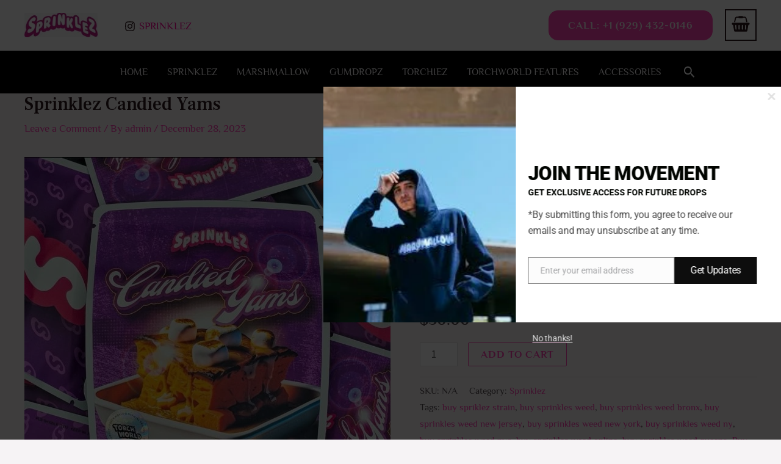

--- FILE ---
content_type: text/css
request_url: https://officlalsprinklez.com/wp-content/uploads/elementor/css/post-1839.css?ver=1766815951
body_size: 236
content:
.elementor-1839 .elementor-element.elementor-element-3a95e1f{--display:flex;--flex-direction:row;--container-widget-width:calc( ( 1 - var( --container-widget-flex-grow ) ) * 100% );--container-widget-height:100%;--container-widget-flex-grow:1;--container-widget-align-self:stretch;--flex-wrap-mobile:wrap;--align-items:stretch;--gap:0px 0px;--row-gap:0px;--column-gap:0px;--padding-top:80px;--padding-bottom:64px;--padding-left:40px;--padding-right:40px;}.elementor-1839 .elementor-element.elementor-element-0cff962{--display:flex;--padding-top:0px;--padding-bottom:0px;--padding-left:0px;--padding-right:0px;}.elementor-1839 .elementor-element.elementor-element-090a7e7{text-align:center;}.elementor-1839 .elementor-element.elementor-element-090a7e7 .elementor-heading-title{color:var( --e-global-color-astglobalcolor1 );}.elementor-1839 .elementor-element.elementor-element-3abda87 > .elementor-widget-container{padding:0px 160px 0px 0px;}.elementor-1839 .elementor-element.elementor-element-3abda87{text-align:justify;}.elementor-1839 .elementor-element.elementor-element-431268f{--display:flex;--padding-top:0px;--padding-bottom:0px;--padding-left:96px;--padding-right:96px;}@media(max-width:1024px){.elementor-1839 .elementor-element.elementor-element-0cff962{--padding-top:0px;--padding-bottom:0px;--padding-left:0px;--padding-right:48px;}.elementor-1839 .elementor-element.elementor-element-3abda87 > .elementor-widget-container{padding:0px 0px 0px 0px;}.elementor-1839 .elementor-element.elementor-element-431268f{--padding-top:0px;--padding-bottom:0px;--padding-left:0px;--padding-right:0px;}}@media(max-width:767px){.elementor-1839 .elementor-element.elementor-element-3a95e1f{--padding-top:64px;--padding-bottom:40px;--padding-left:24px;--padding-right:24px;}.elementor-1839 .elementor-element.elementor-element-0cff962{--padding-top:0px;--padding-bottom:48px;--padding-left:0px;--padding-right:0px;}}@media(min-width:768px){.elementor-1839 .elementor-element.elementor-element-0cff962{--width:50%;}.elementor-1839 .elementor-element.elementor-element-431268f{--width:50%;}}